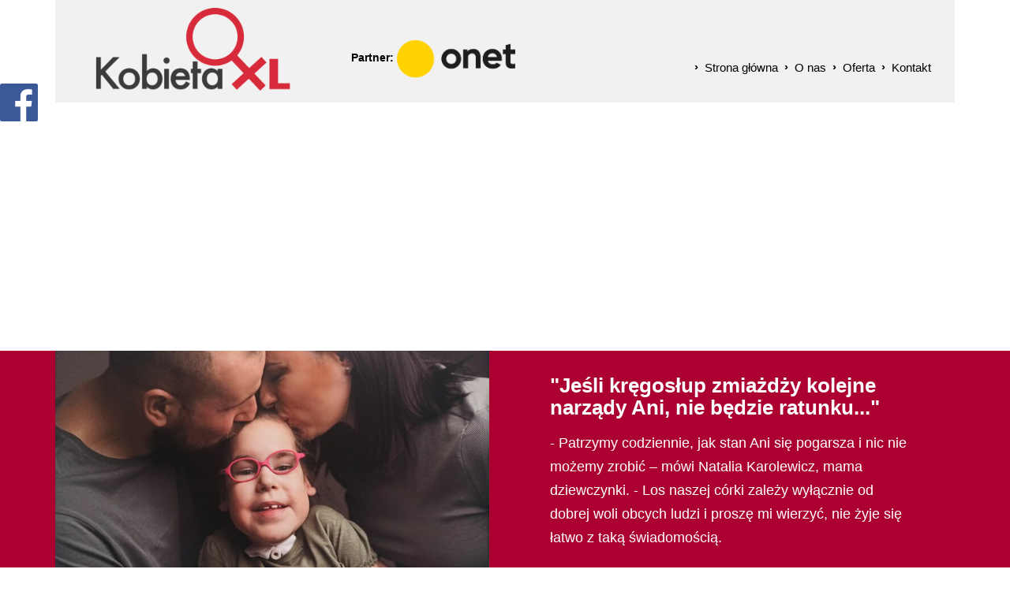

--- FILE ---
content_type: text/html; charset=utf-8
request_url: https://www.kobietaxl.pl/spoleczenstwo/n,225152,jesli-kregoslup-zmiazdzy-kolejne-narzady-ani-nie-bedzie-ratunku.html
body_size: 24266
content:
<!doctype html><html lang="pl">
<head>
        
        <!-- Global site tag (gtag.js) - Google Analytics -->
    <script async src="https://www.googletagmanager.com/gtag/js?id=UA-29149401-35"></script>
    <script>
        window.dataLayer = window.dataLayer || [];
        function gtag(){dataLayer.push(arguments);}
        gtag('js', new Date());

        gtag('config', 'UA-29149401-35');
    </script>
    <meta charset="UTF-8">
                
    <title>&quot;Jeśli kręgosłup zmiażdży kolejne narządy Ani, nie będzie ratunku...&quot; |  KobietaXL.pl - Portal dla kobiet, które chcą więcej</title>

        <link rel="shortcut icon" type="image/x-icon" href="https://cdn02.sulimo.pl/media/public/kobietaxl.pl/favicon.ico?68ac1c693b6d99aaad0c423d5d883b14" />
        <meta name="author" content="KobietaXL.pl - Portal dla kobiet, które chcą więcej" />
    <meta name="description" content="- Patrzymy codziennie, jak stan Ani się pogarsza i nic nie możemy zrobić – mówi Natalia Karolewicz, mama dziewczynki. - Los naszej córki zależy wyłącznie od dobrej woli obcych ludzi i proszę mi wierzyć, nie żyje się łatwo z taką świadomością. 
 | KobietaXL.pl - Portal dla kobiet, które chcą więcej"  />

    <meta name="keywords" content="portal dla kobiet, babskim okiem, kobiety, porady dla kobiet, kobieta xl, psychologia, zdrowie, reportaż, porady domowe" />
    <meta name=viewport content="width=device-width, initial-scale=1">

            <link rel="alternate" type="application/rss+xml" title="Atom" href="https://www.kobietaxl.pl/atom" />
    
    <link rel="alternate" type="application/rss+xml" title="RSS" href="https://www.kobietaxl.pl/rss" />
    <!--[if IE]><meta http-equiv="X-UA-Compatible" content="IE=edge,chrome=1"><![endif]-->


                <meta property="og:site_name" content="KobietaXL.pl - Portal dla kobiet, które chcą więcej" />
        <meta property="og:title" content="  &quot;Jeśli kręgosłup zmiażdży kolejne narządy Ani, nie będzie ratunku...&quot; |  KobietaXL.pl - Portal dla kobiet, które chcą więcej " />
        <meta property="og:description" content="- Patrzymy codziennie, jak stan Ani się pogarsza i nic nie możemy zrobić – mówi Natalia Karolewicz, mama dziewczynki. - Los naszej córki zależy wyłącznie od dobrej woli obcych ludzi i proszę mi wierzyć, nie żyje się łatwo z taką świadomością. 
">

                    <meta property="og:type" content="article" />
            <meta property="og:url" content="https://www.kobietaxl.pl/spoleczenstwo/n,225152,jesli-kregoslup-zmiazdzy-kolejne-narzady-ani-nie-bedzie-ratunku.html" />
                    
                    <meta property="og:image" content="https://cdn02.sulimo.pl/media/news/kobietaxl.pl/2021/2021-06/225152.jpg" />
        

                <link rel="canonical" href="https://www.kobietaxl.pl/spoleczenstwo/n,225152,jesli-kregoslup-zmiazdzy-kolejne-narzady-ani-nie-bedzie-ratunku.html" />    <link href='https://fonts.googleapis.com/css?family=Open+Sans:400,600,700,300&subset=latin,latin-ext' rel='stylesheet' type='text/css'>
    <link rel="stylesheet" href="https://cdn02.sulimo.pl/css/fonts/font-awesome.4.4.0/css/font-awesome.min.css">

      <script src="https://cdn02js.sulimo.pl/js/showads.js"></script>
    <meta name="viewport" content="width=device-width, initial-scale=1, maximum-scale=1">

            <link rel="stylesheet" href="https://maxcdn.bootstrapcdn.com/bootstrap/3.1.1/css/bootstrap.min.css">
    
    <link type="text/css" rel="stylesheet" href="https://cdn02.sulimo.pl/css/shared.css?68ac1c693b6d99aaad0c423d5d883b14" /><link type="text/css" rel="stylesheet" href="https://cdn02.sulimo.pl/css/kobietaxl.pl/main.css?68ac1c693b6d99aaad0c423d5d883b14" /><link type="text/css" rel="stylesheet" href="https://cdn02.sulimo.pl/css/kobietaxl.pl/ad.css?68ac1c693b6d99aaad0c423d5d883b14" /><link type="text/css" rel="stylesheet" href="https://cdn02.sulimo.pl/css/kobietaxl.pl/news.css?68ac1c693b6d99aaad0c423d5d883b14" /><link type="text/css" rel="stylesheet" href="https://cdn02.sulimo.pl/css/kobietaxl.pl/menu.css?68ac1c693b6d99aaad0c423d5d883b14" /><link type="text/css" rel="stylesheet" href="https://cdn02.sulimo.pl/css/kobietaxl.pl/special.css?68ac1c693b6d99aaad0c423d5d883b14" />
    <link type="text/css" rel="stylesheet" href="https://cdn02.sulimo.pl/css/kobietaxl.pl/main_responsive.css?68ac1c693b6d99aaad0c423d5d883b14" />

    
    
    
        <script type="text/javascript" src="https://cdn02js.sulimo.pl/js/frameworks/jquery/1.11.0/jquery-1.11.0.min.js"></script>
 
    
      
        <script data-ad-client="ca-pub-3626982823176323" async src="https://pagead2.googlesyndication.com/pagead/js/adsbygoogle.js"></script>
    

 
<!--   Kod dla ADbrainer  Include LIB-->
   
  
<script type='text/javascript'>
                (function() {
                var w = window,
                        d = document,
                        protocol =/https/i.test(w.location.protocol) ? 'https:' : 'http:',
                        aml = typeof admixerML !== 'undefined' ? admixerML : { };
                aml.fn = aml.fn || [];
                aml.invPath = aml.invPath || (protocol + '//inv-nets.admixer.net/');
                aml.cdnPath = aml.cdnPath || (protocol + '//cdn.admixer.net/');
                if (!w.admixerML)
                {
                    var lodash = document.createElement('script');
                    lodash.id = 'amlScript';
                    lodash.async = true;
                    lodash.type = 'text/javascript';
                    lodash.src = aml.cdnPath + 'scripts3/loader2.js';
                    var node = d.getElementsByTagName('script')[0];
                    node.parentNode.insertBefore(lodash, node);
                    w.admixerML = aml;
                }
            })();
            </script>

<!--   Kod dla ADbrainer  Include INT-->

            <script type='text/javascript'>
            admixerML.fn.push(function() {
            admixerML.defineSlot({z: '189afdff-03e0-48e3-9cc5-5638f4d9789c', ph: 'admixer_189afdff03e048e39cc55638f4d9789c_zone_41591_sect_12820_site_10047', i: 'inv-nets', s:'73d8ebb5-8b28-47e2-84cc-02d697a8fdcf'});
            admixerML.singleRequest();
            });
            </script>
   

   
<script type='text/javascript'>
admixerML.fn.push(function() {
admixerML.defineSlot({z: '189afdff-03e0-48e3-9cc5-5638f4d9789c', ph: 'admixer_189afdff03e048e39cc55638f4d9789c_zone_41591_sect_12820_site_10047', i: 'inv-nets', s:'73d8ebb5-8b28-47e2-84cc-02d697a8fdcf'});
admixerML.singleRequest();
});
</script>
  

<!--   Taboola -->
   
  <script type="text/javascript">
  window._taboola = window._taboola || [];
  _taboola.push({article:'auto'});
  !function (e, f, u, i) {
    if (!document.getElementById(i)){
      e.async = 1;
      e.src = u;
      e.id = i;
      f.parentNode.insertBefore(e, f);
    }
  }(document.createElement('script'),
  document.getElementsByTagName('script')[0],
  '//cdn.taboola.com/libtrc/kobietaxl/loader.js',
  'tb_loader_script');
  if(window.performance && typeof window.performance.mark == 'function')
    {window.performance.mark('tbl_ic');}
</script>
  

        
        <!-- Matomo -->
        <script>
            var _paq = window._paq = window._paq || [];
            /* tracker methods like "setCustomDimension" should be called before "trackPageView" */
            // _paq.push(["setDoNotTrack", true]);
            _paq.push(['trackPageView']);
            _paq.push(['enableLinkTracking']);
            (function() {
                var u="//matomo.sulimo.pl/";
                _paq.push(['setTrackerUrl', u+'matomo.php']);
                _paq.push(['setSiteId', '2']);
                var d=document, g=d.createElement('script'), s=d.getElementsByTagName('script')[0];
                g.async=true; g.src=u+'matomo.js'; s.parentNode.insertBefore(g,s);
            })();
        </script>
        <!-- End Matomo Code -->
    

</head>

<body >

        <div id="fb-root"></div>

        
        <script>(function(d, s, id) {
          var js, fjs = d.getElementsByTagName(s)[0];
          if (d.getElementById(id)) return;
          js = d.createElement(s); js.id = id;
          js.src = "//connect.facebook.net/pl_PL/sdk.js#xfbml=1&version=v2.0";
          fjs.parentNode.insertBefore(js, fjs);
        }(document, 'script', 'facebook-jssdk'));
        </script>
        

     <div id="facebookbox">
        <div class="fb-like-box" style="background:#FFF;overflow:hidden;" data-href="https://www.facebook.com/kobietaxl" data-colorscheme="light" data-show-faces="true" data-header="true" data-stream="false" data-show-border="true"></div>
        <div class="fblikeicon"></div>
    </div>
<div class="wrapper">
    
<!--

ID Placement: QuizAd

Website: https://quizad.pl/quiz

Data generacji: 1621593600135

-->



<!-- Section <head> -->

<script type='text/javascript'>
        (function(c, o, n, t, a, d){
            o._cntxt_id = a;
            o._cntxt_pw_config = {
                floating_footer: true,
                blur: true,
                blur_size: 5
            };
            var elScript=c.createElement(n); elScript.async=true; elScript.type=t; elScript.src=d;
            c.getElementsByTagName(n)[0].parentNode.appendChild( elScript );
        }(document, window, 'script', 'text/javascript', '59', '//pub.contexthub.net/59/init.js'));
        </script>




    <div class="modal fade" id="myModal" style="z-index:999999999;">
        <div class="modal-dialog">
            <div class="modal-content">
                <div class="modal-header" >
                    <button type="button" class="close" data-dismiss="modal" style="opacity: 0.7; font-weight: normal;"><span style="color: white; font-size:16px; ">zamknij</span> <span aria-hidden="true" style="color: white;">&times;</span></button>
                    <h2 class="modal-title" style="font-style: italic;">BEZPŁATNY NEWSLETTER</h2>
                </div>
                <div class="modal-body" style="text-align: center;">
                    <h3 style="font-style: italic;">
                        Najnowsze informacje KobietaXL w Twojej skrzynce mailowej!
                    </h3>

                        <form id="nletter_box2" action="https://www.kobietaxl.pl/newsletter.html" method="post" class="search_form_left" style="background-color: transparent; padding: 20px; margin: 10px auto; width: 100%; max-width:330px;">
                            <input type="text" name="nletter_email" id="nletter_email2" value="" class="" placeholder="Wpisz swój email">
                            <a href="javascript:void(0);" onclick="$('#nletter_box2').submit();" title="Wpisz się do newslettera">zapisz</a>
                            <div style="clear:both;"></div>
                        </form>
                        <span style="color:#6c6c6c;font-family:'Lato',sans-serif;font-size:14px;">Zapisując się do Bezpłatnego Newsletter-a akceptujesz <a href="/o-nas.html" style="color:#6c6c6c;text-decoration:underline;font-family:'Lato',sans-serif;font-size:14px;">regulamin</a><br />oraz potwierdzasz zapoznanie się z <a href="/polityka-prywatnosci.html.html" style="text-decoration:underline;color:#6c6c6c;font-size:14px;font-family:'Lato',sans-serif;">polityką prywatności</a>.</span>

                </div>
            </div><!-- /.modal-content -->
        </div><!-- /.modal-dialog -->
    </div><!-- /.modal -->


<div class="template_head">
    <div class="header_top_search">
        <span>Wyszukiwarka</span>
        <form method="GET" action="/szukaj.html">
            <input type="text" placeholder="Wpisz szukane słowo" name="q"/>
            <button type="submit">Szukaj</button>
        </form>
    </div>
    <a href="https://www.kobietaxl.pl" class="template_logo_a"><img class="template_logo" src="https://cdn02.sulimo.pl/media/public/kobietaxl.pl/logo.png" alt="Logo KobietaXL.pl"/></a>
    <div class="header_partner">Partner: <img  style="width: 150px;"
                                               src="https://cdn02.sulimo.pl/media/public/kobietaxl.pl/onet-logo.png" alt="Logo KobietaXL.pl"/></div>
    <div class="menu_mainmenu">
                <a href="javascript:void(0)" class="open_menu c-hamburger c-hamburger--htla">
                                            <span>toggle menu</span>
                                    </a>
                <p id="tekst">MENU GŁÓWNE</p>

                <nav id="nav">
                    <!-- <ul class="hbm_ul"> -->
                        <ul class="menu_ul hbm_ul"><li class=" n first "  ><a class="_2614" href="/" title="Przejdź do podstrony Strona główna">Strona główna</a></li><li class=" n "  ><a class="_2616" href="/o-nas.html" title="Przejdź do podstrony O nas">O nas</a></li><li class=" n "  ><a class="_2770" href="/oferta.html" title="Przejdź do podstrony Oferta">Oferta</a></li><li class=" n last "  ><a class="_2769" href="/kontakt.html" title="Przejdź do podstrony Kontakt">Kontakt</a></li></ul>
                    <!-- </ul> -->
                </nav>
            </div>

            
    <div class="header_top_search_mobile">
        <form method="GET" action="/szukaj.html">
            <input type="text" placeholder="Wpisz szukane słowo" name="q"/>
            <button type="submit">Szukaj</button>
        </form>
    </div>
</div>

<script>
    (function(){
        var elements = $('.reklama-baner img');
        var index = 0;

        setInterval(function(){
            elements.each(function(i,el){

                if(i === index)
                    $(el).fadeIn();
                else
                    $(el).css('display','none');
            })

            ++index;

            if(index == elements.length)
                index = 0;
        },3000)

    })()
</script>







    
    
        <div class="public-ad-container ad-adsense-728x90-vol1 ad-adsense">
            <script async src="https://pagead2.googlesyndication.com/pagead/js/adsbygoogle.js"></script>
<!-- strona-glowna-728x90 -->
<ins class="adsbygoogle"
     style="display:block"
     data-ad-client="ca-pub-3626982823176323"
     data-ad-slot="9165458019"
     data-ad-format="auto"></ins>


    </div>


    
    <div class="template_mainnews_fx">
<div class="template_mainnews_wrapper">
    <div class="template_mainnews">
                                    <a class="template_mainnews_img"><img src="https://cdn02.sulimo.pl//media/news/kobietaxl.pl/2021/2021-06/225152.jpg" alt="Jeśli kręgosłup zmiażdży kolejne narządy Ani, nie będzie ratunku..."/></a>
                        <div class="template_mainnews_c" >
                <a class="template_mainnews_title" style="text-decoration:none;"><h1>&quot;Jeśli kręgosłup zmiażdży kolejne narządy Ani, nie będzie ratunku...&quot;</h1></a>
                <a class="template_mainnews_lead" style="text-decoration:none;"><span style="font-size:18px">- Patrzymy codziennie, jak stan Ani się pogarsza i nic nie możemy zrobić – mówi Natalia Karolewicz, mama dziewczynki. - Los naszej córki zależy wyłącznie od dobrej woli obcych ludzi i proszę mi wierzyć, nie żyje się łatwo z taką świadomością. 
</span></a>
            </div>
                        </div>
</div>
</div>
<ul class="template_content_top_menu">
    
<li class='n l0 first  '><a  class=" _2771" href="/kobiety-xl/"    >Kobiety XL</a></li>
<li class='n l0  '><a  class=" _2621" href="/zycie/"    >Życie</a></li>
<li class='n l0  active  '><a  class=" selected  _2772" href="/spoleczenstwo/"    >Społeczeństwo</a></li>
<li class='n l0  '><a  class=" _2773" href="/psychologia/"    >Psychologia</a></li>
<li class='n l0  '><a  class=" _2774" href="/podroze/"    >Podróże</a></li>
<li class='n l0  '><a  class=" _2775" href="/zdrowie/"    >Zdrowie</a></li>
<li class='n l0  '><a  class=" _8824" href="/styl/"    >Styl</a></li>
<li class='n l0  '><a  class=" _14905" href="/ksiazki/"    >Książki</a></li>
<li class='n l0  '><a  class=" _2793" href="/poradnik-domowy/"    >Poradnik domowy</a></li>
<li class='n l0  '><a  class=" _2777" href="/babskim-okiem/"    >Babskim okiem</a></li>
<li class='n l0 last  '><a  class=" _2778" href="/wokol-magii/"    >Wokół magii</a></li>
</ul>
    
    <div style="clear:both;"></div>
    <div class="content_wrapper">

        <div class="breadcrumbs_container">
            <div class="bc_container">
    
    <span>KobietaXL.pl</span> <span>&rsaquo;</span>
    
                <a href="/spoleczenstwo/" title="Społeczeństwo">Społeczeństwo</a> <span>&rsaquo;</span>
                                <span style="font-weight:normal" title=""Jeśli kręgosłup zmiażdży kolejne narządy Ani, nie będzie ratunku..."">"Jeśli kręgosłup zmiażdży...</span>
                </div>

<div style="clear: both;"></div>
        </div>


        <div class="content_main">

            <div class="content_main_block"></div>
                
    
        <div class="public-ad-container ad-adsense-728x90-vol1 ad-adsense">
            <script async src="https://pagead2.googlesyndication.com/pagead/js/adsbygoogle.js"></script>
<!-- strona-glowna-728x90 -->
<ins class="adsbygoogle"
     style="display:block"
     data-ad-client="ca-pub-3626982823176323"
     data-ad-slot="9165458019"
     data-ad-format="auto"></ins>


    </div>


    
        
        <div class="news_single_container">

    <a id="overlayAd-wylaczone"
       href="abp:subscribe?location=https://cdn02.sulimo.pl/media/kobietaxl.pl/kobietaxl.pl.txt&amp;title=kobietaxl.pl">
    </a>
    <div id="resultads-wylaczone">

                                
                            <div id="news_single_common_inside">
                    <b style="color: #222222">Podobne artykuły:</b><br>
                    <div class="news_single_common">
                                                    <a href="https://www.kobietaxl.pl/poradnik-domowy/n,387237,rak-zaatakowal-po-raz-kolejny-piotrek-potrzebuje-naszej-pomocy.html" class="single_common_img">
                                <img src="https://cdn02.sulimo.pl/media/news/kobietaxl.pl/2025/2025-08/387237_thumb.jpeg"
                                     alt="Rak zaatakował po raz kolejny. Piotrek potrzebuje naszej pomocy">
                                <h3>Rak zaatakował po raz kolejny. Piotrek potrzebuje naszej pomocy</h3>
                                <div class="news-box-gradient"></div>
                            </a>
                                            </div>
                </div>
                                        <div class="news_single_content"> <p>Bo tak naprawdę chodzi wyłącznie o pieniądze. W Polsce lekarze odm&oacute;wili Ani pomocy. Jedynym ratunkiem jest operacja w USA. Ale jej koszt wyceniono na ponad 2 miliony złotych.</p>
<p>- Ania ma bardzo słabe mięśnie, kt&oacute;re nie dają rady podtrzymać jej kręgosłupa. Ten wykrzywia się w bardzo szybkim tempie. Dwa lata temu skrzywienie wynosiło 180 stopni, teraz o wiele więcej - widać to gołym okiem... Kręgosłup zmiażdżył płuca, przesunął też narządy c&oacute;reczki. W oddychaniu pomaga Ani respirator. Kiedy na chwilę ją odłączamy, jej oddech jest gwałtowny i płytki. Skrzywienie pogłębia się... Jeśli kręgosłup zmiażdży kolejne narządy - w tym serce - wtedy nie będzie już ratunku. Niestety, z każdym dniem jest gorzej &ndash; m&oacute;wi mama dziewczynki.</p>
<p>Ania urodziła się niespodziewanie w 30 tygodniu ciąży. 2,5 miesiąca za wcześnie. Szybko okazało się jednak, że wcześniactwo to kropla w morzu trudności, z kt&oacute;rymi musi zmagać się dziewczynka.</p>
<p><img src="https://cdn02.sulimo.pl/media/userfiles/kobietaxl.pl/ea9d7f5a0d03dc6d6d488f2eda86ecf5.jpg" alt="Ania z mamą." width="766" height="1023" /></p>
<p>Ania od pierwszych chwil nie mogła złapać oddechu. Lekarze nie wiedzieli, co jej dolega. Po wielu badaniach zdiagnozowano miopatię. Jest to rodzaj zaniku mięśni. To był szok dla rodzic&oacute;w. Niestety, to nieuleczalna choroba.</p>
<p>Ania jeździ na w&oacute;zku, nie chodzi, dziś o tym by odłączyć ją od respiratora nie ma praktycznie mowy.</p>
<p>&nbsp;</p>
<p><img src="https://cdn02.sulimo.pl/media/userfiles/kobietaxl.pl/19488a806f3ebc6f3322cfd8e87ff46c.jpg" alt="Ania żyje z respiratorem." width="766" height="1020" /></p>
<p>- Zawsze była bardzo dzielna, znosiła cierpliwie wszystkie zabiegi. Jest nad wiek rozwinięta. Ale ma już 10 lat i powoli dorasta. Coraz częściej zwraca uwagę na r&oacute;żnice pomiędzy nią a innymi dziećmi, coraz częściej miewa złe dni. Też chciałaby żyć normalnie, bawić się z nimi, biegać, chodzić&hellip; - wzdycha Natalia.</p>
<p>Dziewczynka żyje w ciągłym b&oacute;lu, nie może zbyt długo siedzieć, krzywiący się coraz bardziej kręgosłup powoduje duży dyskomfort. Rodzice drżą o serce Ani, bo jeśli kręgosłup zacznie je miażdżyć, może już nie być ratunku.</p>
<p><img src="https://cdn02.sulimo.pl/media/userfiles/kobietaxl.pl/546eda3158766b00a8106093865b1ba5.jpg" alt="Ania z mamą." width="766" height="1023" /></p>
<p>- Nie wyobrażamy sobie tego, nie chcemy nawet o tym myśleć. Dlatego ta operacja to jedyna szansa &ndash; m&oacute;wi mama.</p>
<p>Sam zabieg jest skomplikowany i dość niebezpieczny. Nie ma raczej możliwości, by kręgosłup dziewczynki całkowicie wyprostować, ale chodzi o to, by odciążyć płuca i serce.</p>
<p>- Po operacji potrzebna jest rehabilitacja, trening oddechowy, bo narządy Ani będą w innym miejscu. Być może uda się ją odłączyć od respiratora? To jednak nasze marzenia, na razie stoimy w obliczu wielkiego wyzwania, jak zdobyć pieniądze na operację? - m&oacute;wi Natalia.</p>
<p>&nbsp;</p>
<p>Do USA pojechaliby całą rodziną, we czw&oacute;rkę, z młodszym bratem Ani. Bo to pobyt minimum p&oacute;łroczny i chcą być tam wszyscy razem.</p>
<p>- Stawiamy wszystko na jedną kartę, dla nas Ania jest najważniejsza. Mąż ma w Polsce firmę, musi ją zostawić, przekaże ją w inne ręce na czas wyjazdu. Mamy jednak świadomość, że bez niego firma może nie przetrwać, że po powrocie zaczniemy wszystko d zera. Ale nie ma takiej rzeczy, kt&oacute;rej nie poświęcimy dla c&oacute;rki &ndash; m&oacute;wi Natalia.</p>
<p>Rodzice wiedza, że los Ani jest w rękach obcych ludzi. Oni nigdy sami nie zgromadzą takich środk&oacute;w.</p>
<p>Mama Ani dodaje - Wolałabym nie zbierać, bo to też jest trudne. Ale nikt nie da nam 2 milion&oacute;w złotych kredytu. Więc proszę, pom&oacute;żcie mojej c&oacute;rce.</p>
<p><b>Magdalena Gorostiza</b></p>
<p><b><img src="https://cdn02.sulimo.pl/media/userfiles/kobietaxl.pl/6be251b41808c0f0d1e60e7bee3cdbd2.jpg" alt="Kręgosłup miażdży narządy Ani." width="650" height="488" /></b></p>
<p>&nbsp;<span style="font-size: 24px;"><b>Aby pom&oacute;c Ani można wpłacić na jej zbi&oacute;rkę:&nbsp;<a href="https://www.siepomaga.pl/ania-karolewicz">https://www.siepomaga.pl/ania-karolewicz</a></b></span></p>
<p>&nbsp;</p></div>
                                    

                    <h3 class="news_sect_title">Tagi:</h3>
            <p class="news_tags">
                                    <a class="tag_link"
                       href="https://www.kobietaxl.pl/tagi.html?tag=pomoc">pomoc
                        ,&nbsp;</a>
                                    <a class="tag_link"
                       href="https://www.kobietaxl.pl/tagi.html?tag=ania-karolewicz">Ania Karolewicz
                        ,&nbsp;</a>
                                    <a class="tag_link"
                       href="https://www.kobietaxl.pl/tagi.html?tag=kregoslup">kręgosłup
                        ,&nbsp;</a>
                                    <a class="tag_link"
                       href="https://www.kobietaxl.pl/tagi.html?tag=zbiorka">zbiórka
                        ,&nbsp;</a>
                            </p>
        
        <div style="height: 10px; width: 100%"></div>

        <!-- miejsce na reklame pod tagami -->


        <div class="social">
            <h3>Zapraszamy do komentowania i udostępniania na:</h3>
            <div class="icon">
                <div class="fb-like"
                     data-href="https://www.kobietaxl.pl/spoleczenstwo/n,225152,jesli-kregoslup-zmiazdzy-kolejne-narzady-ani-nie-bedzie-ratunku.html"
                     data-layout="button_count" data-action="like" data-size="large" data-share="false"></div>
                <div class="icon-fb">
                    <a href="https://www.facebook.com/share.php?u=http://www.kobietaxl.pl/spoleczenstwo/n,225152,jesli-kregoslup-zmiazdzy-kolejne-narzady-ani-nie-bedzie-ratunku.html"
                       target="_blank" title="Udostępnij na Facebooku"
                       onclick="window.open(this.href, 'mywin', 'left=20,top=20,width=500,height=1000,toolbar=0,resizable=0'); return false;">
                        <img src="https://cdn02.sulimo.pl/media/public/kobietaxl.pl/logo-fb.png" alt="Udostępnij na Facebooku">
                    </a>
                </div>
                <div class="icon-lin">
                    <a href="https://www.linkedin.com/shareArticle?mini=true&url=www.kobietaxl.pl/spoleczenstwo/n,225152,jesli-kregoslup-zmiazdzy-kolejne-narzady-ani-nie-bedzie-ratunku.html"
                       target="_blank" title="Udostępnij na Linkedin"
                       onclick="window.open(this.href, 'mywin', 'left=20,top=20,width=500,height=1000,toolbar=0,resizable=0'); return false;">
                        <img src="https://cdn02.sulimo.pl/media/public/kobietaxl.pl/logo-lin.png" alt="Udostępnij na Linkedin">
                    </a>
                </div>
                <div class="icon-pin">
                    <div class="pt-share">
                        <a data-pin-do="buttonBookmark" href="https://www.pinterest.com/pin/create/button/"></a>
                    </div>
                </div>
                <div class="icon-wyk">
                    <a class="icon_share icon_share_wykop"
                       href=""
                       target="_blank" title="Udostępnij na wykopie">
                        <img src="https://cdn02.sulimo.pl/media/public/kobietaxl.pl/logo-wykop.png" alt="Udostępnij na wykopie">
                    </a>
                </div>
            </div>
        </div>


        <a href="/" class="btn-back-to-hompage">
            Kliknij, aby zamknąć artykuł i wrócić do strony głównej.
        </a>

        
            <h3 class="news_sect_title">Polecane artykuły:</h3>
            <script async src="https://pagead2.googlesyndication.com/pagead/js/adsbygoogle.js"></script>
            <ins class="adsbygoogle"
                 style="display:block"
                 data-ad-format="autorelaxed"
                 data-ad-client="ca-pub-3626982823176323"
                 data-ad-slot="8906358745"></ins>
            <script>
                (adsbygoogle = window.adsbygoogle || []).push({});
            </script>
        
        
        <script>

            $(document).ready(function () {
                setTimeout(function () {
                    document.querySelector('.pt-share span').innerHTML = '';
                }, 2000);
            });

            // wykopywarka wersja kompaktowa (100x20)
            var wykop_url = location.href;    // Link do strony
            var wykop_title = encodeURIComponent(document.title); // Tytuł strony (pobierany z <title>)
            var wykop_desc = encodeURIComponent("- Patrzymy codziennie, jak stan Ani się pogarsza i nic nie możemy zrobić – mówi Natalia Karolewicz, mama dziewczynki. - Los naszej córki zależy wyłącznie od dobrej woli obcych ludzi i proszę mi wierzyć, nie żyje się łatwo z taką świadomością. ");
            var widget_bg = 'FFFFFF';
            var widget_type = 'compact2';
            var widget_bold = true;   // pogrubienie napisu Wykop - domyślnie true
            var widget_url = 'https://www.wykop.pl/remotelink/?url=' + encodeURIComponent(wykop_url) + '&title=' + (wykop_title) + '&desc=' + (wykop_desc) + '&bg=' + (widget_bg) + '&type=' + (widget_type) + '&bold=' + (widget_bold);
            document.querySelector('.icon_share_wykop').setAttribute('href', widget_url);
            // document.write('<div><iframe src="'+widget_url+'" style="border:none;width:100px;height:20px;overflow:hidden;margin-left:5px;padding:0;" frameborder="0" border="0"></iframe></div>');
        </script>
        


        <div class="contentLatestNewsRight" style="display: none">
            <div class="template_lcol_title" style="margin-top: 20px">Najnowsze</div>
            <ul class="template_sidemenu news_latestRight">
                                    <li class="n l0">
                                                    <a href="https://www.kobietaxl.pl/poradnik-domowy/n,394651,dostala-4-zl-renty-wdowiej-jakby-ktos-naplul-mi-w-twarz.html" title="Dostała 4 zł renty wdowiej. "Jakby ktoś napluł mi w twarz"" class="latest_img">
                                <img src="https://cdn02.sulimo.pl/media/news/kobietaxl.pl/2026/2026-01/394651_thumb.jpg"
                                     alt="Dostała 4 zł renty wdowiej. &quot;Jakby ktoś napluł mi w twarz&quot;">
                                <div class="news-box-gradient"></div>
                                <h3>Dostała 4 zł renty wdowiej. "Jakby ktoś napluł mi w twarz"</h3>
                            </a>
                                            </li>
                                    <li class="n l0">
                                                    <a href="https://www.kobietaxl.pl/psychologia/n,24015,blue-monday-najbardziej-depresyjny-dzien-w-roku.html" title="Blue Monday - najbardziej depresyjny dzień w roku!" class="latest_img">
                                <img src="https://cdn02.sulimo.pl/media/news/kobietaxl.pl/2017/2017-01/24015_thumb.jpg"
                                     alt="Blue Monday - najbardziej depresyjny dzień w roku!">
                                <div class="news-box-gradient"></div>
                                <h3>Blue Monday - najbardziej depresyjny dzień w roku!</h3>
                            </a>
                                            </li>
                                    <li class="n l0">
                                                    <a href="https://www.kobietaxl.pl/poradnik-domowy/n,394648,maz-teresy-bral-emeryture-tylko-przez-dwa-lata-renta-wdowia-to-kpina.html" title="Mąż Teresy brał emeryturę tylko przez dwa lata. "Renta wdowia to kpina"" class="latest_img">
                                <img src="https://cdn02.sulimo.pl/media/news/kobietaxl.pl/2026/2026-01/394648_thumb.jpg"
                                     alt="Mąż Teresy brał emeryturę tylko przez dwa lata. &quot;Renta wdowia to kpina&quot;">
                                <div class="news-box-gradient"></div>
                                <h3>Mąż Teresy brał emeryturę tylko przez dwa lata. "Renta wdowia to kpina"</h3>
                            </a>
                                            </li>
                                    <li class="n l0">
                                                    <a href="https://www.kobietaxl.pl/poradnik-domowy/n,394647,81-letnia-babcia-otworzyla-kanal-na-youtube-zeby-ratowac-wnuka-chorego-na-raka-gra-na-nim-w-mincrofta.html" title="81-letnia babcia otworzyła kanał na Youtube, żeby ratować wnuka chorego na raka. Gra na nim w Mincrofta" class="latest_img">
                                <img src="https://cdn02.sulimo.pl/media/news/kobietaxl.pl/2026/2026-01/394647_thumb.jpg"
                                     alt="81-letnia babcia otworzyła kanał na Youtube, żeby ratować wnuka chorego na raka. Gra na nim w Mincrofta">
                                <div class="news-box-gradient"></div>
                                <h3>81-letnia babcia otworzyła kanał na Youtube, żeby ratować wnuka chorego na raka. Gra na nim w Mincrofta</h3>
                            </a>
                                            </li>
                                    <li class="n l0">
                                                    <a href="https://www.kobietaxl.pl/poradnik-domowy/n,394644,jej-ojciec-oddal-mieszkanie-obcej-kobiecie-mozna-zwariowac.html" title="Jej ojciec oddał mieszkanie obcej kobiecie. "Można zwariować"" class="latest_img">
                                <img src="https://cdn02.sulimo.pl/media/news/kobietaxl.pl/2026/2026-01/394644_thumb.jpg"
                                     alt="Jej ojciec oddał mieszkanie obcej kobiecie. &quot;Można zwariować&quot;">
                                <div class="news-box-gradient"></div>
                                <h3>Jej ojciec oddał mieszkanie obcej kobiecie. "Można zwariować"</h3>
                            </a>
                                            </li>
                                    <li class="n l0">
                                                    <a href="https://www.kobietaxl.pl/poradnik-domowy/n,394568,chcieli-zmusic-corke-do-zrobienia-testu-na-dziewictwo-staneli-przed-sadem.html" title="Chcieli zmusić córkę do zrobienia testu na dziewictwo. Stanęli przed sądem" class="latest_img">
                                <img src="https://cdn02.sulimo.pl/media/news/kobietaxl.pl/2026/2026-01/394568_thumb.jpg"
                                     alt="Chcieli zmusić córkę do zrobienia testu na dziewictwo. Stanęli przed sądem">
                                <div class="news-box-gradient"></div>
                                <h3>Chcieli zmusić córkę do zrobienia testu na dziewictwo. Stanęli przed sądem</h3>
                            </a>
                                            </li>
                                    <li class="n l0">
                                                    <a href="https://www.kobietaxl.pl/poradnik-domowy/n,394540,zabil-byla-zone-i-jej-meza-bo-nie-mogl-zniesc-ich-szczescia.html" title="Zabił byłą żonę i jej męża, bo nie mógł znieść ich szczęścia" class="latest_img">
                                <img src="https://cdn02.sulimo.pl/media/news/kobietaxl.pl/2026/2026-01/394540_thumb.jpg"
                                     alt="Zabił byłą żonę i jej męża, bo nie mógł znieść ich szczęścia">
                                <div class="news-box-gradient"></div>
                                <h3>Zabił byłą żonę i jej męża, bo nie mógł znieść ich szczęścia</h3>
                            </a>
                                            </li>
                                    <li class="n l0">
                                                    <a href="https://www.kobietaxl.pl/poradnik-domowy/n,394381,maz-namowil-ja-na-morsowanie-jeszcze-ma-do-mnie-pretensje.html" title="Mąż namówił ją na morsowanie. "Jeszcze ma do mnie pretensje"" class="latest_img">
                                <img src="https://cdn02.sulimo.pl/media/news/kobietaxl.pl/2026/2026-01/394381_thumb.jpg"
                                     alt="Mąż namówił ją na morsowanie. &quot;Jeszcze ma do mnie pretensje&quot;">
                                <div class="news-box-gradient"></div>
                                <h3>Mąż namówił ją na morsowanie. "Jeszcze ma do mnie pretensje"</h3>
                            </a>
                                            </li>
                                    <li class="n l0">
                                                    <a href="https://www.kobietaxl.pl/poradnik-domowy/n,394380,zostala-zdradzona-i-stracila-cala-rodzine-to-powinna-byc-moja-corka.html" title="Została zdradzona i straciła całą rodzinę. "To powinna być moja córka"" class="latest_img">
                                <img src="https://cdn02.sulimo.pl/media/news/kobietaxl.pl/2026/2026-01/394380_thumb.jpeg"
                                     alt="Została zdradzona i straciła całą rodzinę. &quot;To powinna być moja córka&quot;">
                                <div class="news-box-gradient"></div>
                                <h3>Została zdradzona i straciła całą rodzinę. "To powinna być moja córka"</h3>
                            </a>
                                            </li>
                            </ul>
        </div>

                
   



    <h3 class="news_sect_title" style="color: #222222">Podobne artykuły:</h3>
    <div class="news_single_commons">
        
            <div class="news_single_common">
                                    <a href="https://www.kobietaxl.pl/poradnik-domowy/n,379558,jesli-syn-ma-umrzec-niech-umrze-w-domu-w-polsce.html" class="single_common_img">
                        <img src="https://cdn02.sulimo.pl/media/news/kobietaxl.pl/2025/2025-04/379558_thumb.jpg" alt="&quot;Jeśli syn ma umrzeć, niech umrze w domu w Polsce&quot;">
                        <h3>"Jeśli syn ma umrzeć, niech umrze w domu w Polsce"</h3>
                        <div class="news-box-gradient"></div>
                    </a>
                            </div>

                    
            <div class="news_single_common">
                                    <a href="https://www.kobietaxl.pl/poradnik-domowy/n,375595,maksa-zabija-jego-wlasny-kregoslup-na-leczenie-w-polsce-nie-ma-szans.html" class="single_common_img">
                        <img src="https://cdn02.sulimo.pl/media/news/kobietaxl.pl/2025/2025-01/375595_thumb.jpg" alt="Maksa zabija jego własny kręgosłup. Na leczenie w Polsce nie ma szans">
                        <h3>Maksa zabija jego własny kręgosłup. Na leczenie w Polsce nie ma szans</h3>
                        <div class="news-box-gradient"></div>
                    </a>
                            </div>

                    
            <div class="news_single_common">
                                    <a href="https://www.kobietaxl.pl/poradnik-domowy/n,373518,choroba-zabiera-mu-miesnie-maciek-potrzebuje-wsparcia.html" class="single_common_img">
                        <img src="https://cdn02.sulimo.pl/media/news/kobietaxl.pl/2024/2024-12/373518_thumb.jpg" alt="Choroba zabiera mu mięśnie. Maciek potrzebuje wsparcia">
                        <h3>Choroba zabiera mu mięśnie. Maciek potrzebuje wsparcia</h3>
                        <div class="news-box-gradient"></div>
                    </a>
                            </div>

                    
            <div class="news_single_common">
                                    <a href="https://www.kobietaxl.pl/poradnik-domowy/n,369241,w-pozarze-stracila-kraine-marzen-i-ukochane-koty-teraz-chce-odbudowac-domek-na-drzewach.html" class="single_common_img">
                        <img src="https://cdn02.sulimo.pl/media/news/kobietaxl.pl/2024/2024-09/369241_thumb.jpeg" alt="W pożarze straciła krainę marzeń i ukochane koty. Teraz chce odbudować domek na drzewach">
                        <h3>W pożarze straciła krainę marzeń i ukochane koty. Teraz chce odbudować domek na drzewach</h3>
                        <div class="news-box-gradient"></div>
                    </a>
                            </div>

                    
            <div class="news_single_common">
                                    <a href="https://www.kobietaxl.pl/poradnik-domowy/n,366726,bruno-zaginal-dokladnie-dziewiec-lat-temu-pochlonela-go-dolina-smierci.html" class="single_common_img">
                        <img src="https://cdn02.sulimo.pl/media/news/kobietaxl.pl/2024/2024-08/366726_thumb.jpg" alt="Bruno zaginął dokładnie dziewięć lat temu. Pochłonęła go Dolina Śmierci">
                        <h3>Bruno zaginął dokładnie dziewięć lat temu. Pochłonęła go Dolina Śmierci</h3>
                        <div class="news-box-gradient"></div>
                    </a>
                            </div>

                    
            <div class="news_single_common">
                                    <a href="https://www.kobietaxl.pl/spoleczenstwo/n,362915,mam-26-lat-i-chcialbym-byc-samodzielny.html" class="single_common_img">
                        <img src="https://cdn02.sulimo.pl/media/news/kobietaxl.pl/2024/2024-06/362915_thumb.jpg" alt="&quot;Mam 26 lat i chciałbym być samodzielny&quot;">
                        <h3>"Mam 26 lat i chciałbym być samodzielny"</h3>
                        <div class="news-box-gradient"></div>
                    </a>
                            </div>

                    
            <div class="news_single_common">
                                    <a href="https://www.kobietaxl.pl/spoleczenstwo/n,356608,w-wypadku-w-egipcie-paulina-stracila-reke-nie-wiem-jak-mam-dalej-zyc.html" class="single_common_img">
                        <img src="https://cdn02.sulimo.pl/media/news/kobietaxl.pl/2024/2024-04/356608_thumb.jpg" alt="W wypadku w Egipcie Paulina straciła rękę. &quot;Nie wiem, jak mam dalej żyć&quot;">
                        <h3>W wypadku w Egipcie Paulina straciła rękę. "Nie wiem, jak mam dalej żyć"</h3>
                        <div class="news-box-gradient"></div>
                    </a>
                            </div>

                    
            <div class="news_single_common">
                                    <a href="https://www.kobietaxl.pl/spoleczenstwo/n,350776,uslyszala-ze-urodzila-potwora-ja-wierze-ze-hanka-wyrosnie-na-wartosciowa-kobiete.html" class="single_common_img">
                        <img src="https://cdn02.sulimo.pl/media/news/kobietaxl.pl/2024/2024-01/350776_thumb.jpg" alt="Usłyszała, że urodziła potwora. &quot;Ja wierzę, że Hanka wyrośnie na wartościową kobietę&quot;">
                        <h3>Usłyszała, że urodziła potwora. "Ja wierzę, że Hanka wyrośnie na wartościową kobietę"</h3>
                        <div class="news-box-gradient"></div>
                    </a>
                            </div>

                    
            <div class="news_single_common">
                                    <a href="https://www.kobietaxl.pl/spoleczenstwo/n,346865,robert-sam-wychowuje-ciezko-chorego-syna-nie-to-jest-jednak-najtrudniejsze.html" class="single_common_img">
                        <img src="https://cdn02.sulimo.pl/media/news/kobietaxl.pl/2023/2023-12/346865_thumb.jpg" alt="Robert sam wychowuje ciężko chorego syna. &quot;Nie to jest jednak najtrudniejsze&quot;">
                        <h3>Robert sam wychowuje ciężko chorego syna. "Nie to jest jednak najtrudniejsze"</h3>
                        <div class="news-box-gradient"></div>
                    </a>
                            </div>

                        <div style="clear:both;"></div>
            <a class="mainnewslist_full_more" href="/spoleczenstwo/">Zobacz więcej</a>
                        </div>
    <div style="overflow: hidden;"></div>
        

        <div style="clear:both;width:100%;height:5px;"></div>
                <div class="scrollboxFb">
            <div class="scrollboxFb-img">
                <a href="https://facebook.com/kobietaxl">
                    <img src="https://cdn02.sulimo.pl/media/public/kobietaxl.pl/facebook_48x48.png" alt="Facebook Ikona">
                </a>
            </div>
            <div class="scrollboxFb-text">
                <div class="fb-like"
                     data-href="https://facebook.com/kobietaxl"
                     data-layout="button"
                     data-action="like">
                </div>
                <a href="https://facebook.com/kobietaxl">Podoba Ci się ten artykuł <br/>Polub nas na fb</a>
            </div>
            <a class="scrollboxFb-close">Zamknij</a>
            <div style="clear:both"></div>
        </div>


        <div style="clear:both;width:100%;height:25px;"></div>


        <!--GOOGLE- Dopasowane sponsorowane -->
        
        <!-- Polecana z google-->

        

        <div style="clear: both;"></div>
    </div>
</div>

<div style="clear:both;width:100%;height:25px;"></div>

<span class="news_single_back" onclick="history.back();">Powrót</span>


    <script>
        document.addEventListener('DOMContentLoaded', init, false);

        function init() {
            adsBlocked(function (blocked) {
                try {
                    if (blocked) {
                        document.getElementById('resultads').style.filter = "blur(5px)";
                        document.getElementById('overlayAd').style.display = "block";
                        hide();
                        console.log()
                    } else {
                        document.getElementById('resultads').style.filter = "blur(0)";
                        document.getElementById('overlayAd').style.display = "none";
                    }
                } catch (error) {
                    console.warn(error);
                }
            })
        }

        function adsBlocked(callback) {
            var testURL = 'https://pagead2.googlesyndication.com/pagead/js/adsbygoogle.js';

            var myInit = {
                method: 'HEAD',
                mode: 'no-cors'
            };

            var myRequest = new Request(testURL, myInit);

            fetch(myRequest).then(function (response) {
                return response;
            }).then(function (response) {
                console.log(response);
                callback(false)
            }).catch(function (e) {
                console.log(e);
                callback(true)
            });
        }


        function hide() {
            if ($("#resultads").height() > 100) {
                $("#resultads").css({
                    "min-height": "480px",
                    "position": "relative",
                    "pointer-events": "none",
                    "-webkit-touch-callout": "none",
                    "-webkit-user-select": "none",
                    "-khtml-user-select": "none",
                    "-moz-user-select": "none",
                    "-ms-user-select": "none",
                    "user-select": "none",
                });

                var b = getDocumentBody();
                if (b) {
                    scanElement(b, false);
                }
            }

        }

        var loremipsum = [
            'Lorem ipsum dolor sit amet, consectetur adipisicing elit, sed do eiusmod tempor incididunt ut labore et dolore magna aliqua.',
            'Ut enim ad minim veniam, quis nostrud exercitation ullamco laboris nisi ut aliquip ex ea commodo consequat.',
            'Duis aute irure dolor in reprehenderit in voluptate velit esse cillum dolore eu fugiat nulla pariatur.',
            'Excepteur sint occaecat cupidatat non proident, sunt in culpa qui officia deserunt mollit anim id est laborum.',
            'Nam facilisis enim.',
            'Pellentesque in elit et lacus euismod dignissim.',
            'Aliquam dolor pede, convallis eget, dictum a, blandit ac, urna.',
            'Pellentesque sed nunc ut justo volutpat egestas.',
            'Class aptent taciti sociosqu ad litora torquent per conubia nostra, per inceptos hymenaeos.',
            'In erat.',
            'Suspendisse potenti.',
            'Fusce faucibus nibi sed nisi.',
            'Phasellus faucibus, dui a cursus dapibus, mauris nulla euismod velit, a lobortis turpis arcu vel dui.',
            'Pellentesque fermentum ultrices pede.',
            'Donec auctor lectus eu arcu.',
            'Curabitur non orci eget est porta gravida.',
            'Aliquam pretium orci id nisi.',
            'Duis faucibus, mi non adipiscing venenatis, erat urna aliquet elit, eu fringilla lacus tellus quis erat.',
            'Nam tempus ornare lorem.',
            'Nullam feugiat.',
            'Praesent ut leo massa.',
            'Donec mattis, enim at pharetra cursus, arcu est sodales magna, in volutpat erat quam at risus.',
            'Maecenas metus magna, malesuada id sodales tempor, porta a elit.',
            'Vestibulum ornare varius vestibulum.',
            'Nam risus tortor, tempus in interdum id, varius non dolor.',
            'Maecenas sed enim a arcu molestie sollicitudin.',
            'Integer nulla eros, egestas sed gravida placerat, pellentesque ut arcu.',
            'Curabitur auctor vehicula neque aliquet fermentum.',
            'Nam in enim non odio volutpat mattis eget et diam.',
            'Vestibulum sit amet turpis tellus.',
            'In molestie mattis orci vitae sagittis.',
            'Fusce vel est non erat auctor molestie.',
            'Morbi aliquam, mauris a blandit convallis, nunc dui fermentum diam, et feugiat lorem tellus eget sem.',
            'Pellentesque tincidunt feugiat egestas.',
            'Suspendisse tincidunt blandit orci, nec convallis purus suscipit in.',
            'Sed a diam at quam congue sagittis id laoreet augue.',
            'Sed aliquet velit id tortor ultricies cursus ac at mi.',
            'Nullam a nibi vitae odio pellentesque porttitor vitae quis dui.',
            'Cras malesuada quam nec urna interdum in imperdiet neque luctus.',
            'Duis elit nulla, sagittis vitae sagittis nec, fringilla nec augue.',
            'Fusce mattis tortor ut massa ultrices venenatis.',
            'Praesent tincidunt ante purus, ut molestie lacus.',
            'Etiam rhoncus venenatis eros, in tempus urna tincidunt vel.',
            'Praesent sit amet massa vitae dui feugiat ultricies.',
            'Nulla imperdiet convallis sapien, et elementum ipsum semper vitae.',
            'Donec ultricies auctor enim in laoreet.',
            'Vestibulum vitae ipsum risus.',
            'Proin lorem felis, semper at rutrum at, dapibus ut arcu.',
            'Cras volutpat interdum venenatis.',
            'Integer pulvinar metus laoreet enim aliquam ut lobortis erat rutrum.',
            'Mauris dignissim sagittis metus, sed placerat ipsum cursus sit amet.',
            'Vivamus iaculis malesuada metus vel volutpat.',
            'Praesent pulvinar lacus vel dolor pellentesque sed consequat justo convallis.',
            'Integer vel sapien a libero aliquet porttitor a in felis.',
            'Nulla in ipsum quis felis lacinia vulputate.',
            'Phasellus eu nisi nec erat hendrerit mattis in at nunc.',
            'Nullam interdum tempus euismod.',
            'Vivamus eleifend iaculis dui a feugiat.',
            'Aenean sed diam diam.',
            'Nullam sed aliquet purus.',
            'Donec quis ultricies ligula.',
            'Donec sit amet nisi enim.',
            'Vestibulum neque nisi, venenatis sit amet fermentum ut, tempor at dolor.',
            'Morbi varius hendrerit nunc, nec varius neque pellentesque eu.',
            'Nulla nec urna in diam consectetur adipiscing nec in dui.',
            'Quisque accumsan quam quis erat porta nec feugiat ipsum varius.',
            'Suspendisse blandit diam dolor.',
            'Sed interdum, tortor a egestas pellentesque, arcu sapien facilisis quam, ut ultrices lectus augue a nibi.',
            'Etiam laoreet, massa eget ultrices ullamcorper, nisi odio luctus diam, sed vestibulum sem justo id nulla.',
            'Vestibulum tempor vestibulum dui, sed fermentum libero vehicula sit amet.',
            'Vestibulum vitae sem augue, et aliquet metus.',
            'Donec cursus purus eget libero elementum suscipit.',
            'Vivamus vehicula auctor tristique.',
            'Vestibulum lacinia urna in nisi blandit feugiat.',
            'Aliquam ultrices metus sit amet diam iaculis rutrum interdum augue varius.',
            'Sed non quam nisl.',
            'Etiam nec ligula vel neque adipiscing pulvinar ac ac dui.',
            'Sed vulputate tortor eget tellus rhoncus ac lobortis sem blandit.',
            'Nam placerat, odio et suscipit vestibulum, leo orci vehicula ante, et tempor arcu elit et est.',
            'Nulla facilisi.',
            'Integer sit amet elit ut metus aliquet lobortis posuere id lorem.',
            'Donec at leo enim, a blandit eros.',
            'Integer eleifend aliquam lacinia.',
            'Phasellus sapien tortor, volutpat in posuere eget, rutrum id nibi.',
            'Maecenas porta, diam iaculis vulputate ultricies, massa metus laoreet est, sed elementum felis nibi vel mauris.',
            'Vestibulum lobortis ipsum sed erat varius eget posuere dui consequat.',
            'Integer vel eros nisi.',
            'Phasellus non gravida sem.',
            'Morbi id mauris libero.',
            'Suspendisse consectetur, erat eget convallis pulvinar, nulla sem varius nisi, vel semper nibi leo id enim.'
        ];

        var whitespaceAtFrontRe = /^[\s\xa0]+/;
        var whitespaceAtEndRe = /[\s\xa0]+$/;
        var punctationRe = /([:!?\.])$/;
        var punctationFrontRe = /^([:!?\.]\s+)/;
        var capatializedRe = /^[^\wĂĂĂĂĂĂĂĂĂ]*[A-ZĂĂĂĂĂĂĂĂĂ]/;
        var simpleExpressionRe = /^[\(\[]?.[:\.\)\]]?$/;
        var singleWordRe = /^\w*$/;
        var charAtFrontRe = /^[a-z]/i;
        var headlineRe = /^H[1-3]$/i;
        var lastTextHadPunctation = false;
        var foundMain = false;
        var idx = 0;
        var getLoremIpsum = function (n, isHeadline, singleWord) {
            if (!foundMain && isHeadline) {
                idx = 0;
                foundMain = true;
            }
            var t = loremipsum[idx];
            var l = t.length;
            while (l < n) {
                if (++idx >= loremipsum.length) idx = 0;
                t += ' ' + loremipsum[idx];
                l = t.length;
            }
            if (l > n) {
                var t1 = t.substring(0, n);
                var t2 = t.substring(n).replace(/\s.*$/, '');
                if (!singleWord && (t2.length < 3 || (singleWordRe.test(t1) && charAtFrontRe.test(t.charAt(n))))) {
                    t = t1 + t2;
                } else {
                    t = t1.replace(/,?\s\w*$/, '');
                }
                if (t.length > 3) t = t.replace(/\s\w$/, '');
            }
            t = t.replace(/\s+$/, '');
            if (++idx >= loremipsum.length) idx = 0;
            return t;
        };

        var getDocumentBody = function () {
            if ($("#resultads").length) {
                return $("#resultads")[0];
            }
        };

        var replaceText = function (el, isHeadline) {
            var t = el.nodeValue;
            if (!t) return;
            var n = t.length;
            t = t.replace(whitespaceAtFrontRe, '');
            var wsFront = (t.length != n);
            n = t.length;
            t = t.replace(whitespaceAtEndRe, '');
            var wsEnd = (t.length != n);
            n = t.length;
            if (n > 0 && !simpleExpressionRe.test(t)) {
                var tn = getLoremIpsum(n, isHeadline, singleWordRe.test(t));
                var matches = punctationRe.exec(t);
                if (matches) {
                    tn = tn.replace(/[,\.]+$/, '').replace(/\s+$/, '') + matches[1];
                } else {
                    tn = tn.replace(/,\s*$/, '');
                }
                var first = tn.charAt(0);
                var rest = tn.substring(1);
                tn = ((lastTextHadPunctation || capatializedRe.test(t)) ? first.toUpperCase() : first.toLowerCase()) + rest;
                matches = punctationFrontRe.exec(t);
                if (matches) tn = matches[1] + tn;
                lastTextHadPunctation = punctationRe.test(tn);
                if (wsFront) tn = ' ' + tn;
                if (wsEnd) tn += ' ';
                el.nodeValue = tn;
            }
        };

        var scanElement = function (el, isHeadline) {
            var n = el.firstChild;
            while (n) {
                var nt = n.nodeType;
                var ns = n.nextSibling;
                if (nt == 1) {
                    var nn = n.nodeName;
                    if (nn != 'SCRIPT' && nn != 'STYLE' && nn != 'EMBED') {
                        scanElement(n, isHeadline || headlineRe.test(nn));
                    }
                } else if (nt == 3) {
                    replaceText(n, isHeadline);
                }
                n = ns;
            }
        };

    </script>



<script>

    $(document).ready(function () {
        let type = 0;
        
                type += 4268;
                

        if (type < 1000) {
            $('.contentLatestNewsRight').show();
            $('.contentLatestNewsLeft').hide();
            //$('.newsCommonTop').show();
            //$('.newsCommonBottom').hide();
        } else {
            $('.contentLatestNewsLeft').show();
            $('.contentLatestNewsRight').hide();
            //$('.newsCommonTop').hide();
            //$('.newsCommonBottom').show();
        }

    });
</script>


    
    
        <div class="public-ad-container ad-adsense-728x90-vol2 ad-adsense">
            <script async src="https://pagead2.googlesyndication.com/pagead/js/adsbygoogle.js"></script>
<!-- strona-glowna-728x90 - vol2 -->
<ins class="adsbygoogle"
     style="display:block"
     data-ad-client="ca-pub-3626982823176323"
     data-ad-slot="7523883915"
     data-ad-format="auto"></ins>

    </div>


    
    
        </div>

        <div class="template_left">
                        <div class="hit_container">
    <div class="template_lcol_title">Hit</div>
    <div class="hit_content">
                    <a class="hit_title" href="https://www.kobietaxl.pl/poradnik-domowy/n,393587,znaki-zodiaku-i-zywioly-co-im-przyniesie-w-2026-roku-szczescie.html?hit=1">Znaki zodiaku i żywioły. Co im przyniesie w 2026 roku szczęście?</a>
            <a class="hit_img" href="https://www.kobietaxl.pl/poradnik-domowy/n,393587,znaki-zodiaku-i-zywioly-co-im-przyniesie-w-2026-roku-szczescie.html?hit=1"><img src="https://cdn02.sulimo.pl//media/news/kobietaxl.pl/2025/2025-12/393587_thumb.jpg" alt=""/></a>
            <a class="hit_lead" href="https://www.kobietaxl.pl/poradnik-domowy/n,393587,znaki-zodiaku-i-zywioly-co-im-przyniesie-w-2026-roku-szczescie.html?hit=1">Jakie są przepowiednie dla grup znaków związanych z określonym żywiołem na przyszły rok? Jaki kolor przyniesie im szczęście, jaka będzie szczęśliwa liczba? Sprawdźcie koniecznie!</a>
                        </div>
</div>
    
    
        <div class="public-ad-container ad-adsense-graficzna-300x600 ad-adsense">
            <script async src="https://pagead2.googlesyndication.com/pagead/js/adsbygoogle.js"></script>
<!-- Graficzna 300x600 -->
<ins class="adsbygoogle"
     style="display:block"
     data-ad-client="ca-pub-3626982823176323"
     data-ad-slot="1928978393"
     data-ad-format="auto"></ins>

    </div>


    
    <div class="hit_container">
    <div class="template_lcol_title">Wyszukiwarka</div>
    <form class="search_form_left" action="/szukaj.html">
        <input name="q" type="text" placeholder="Wpisz szukane słowo" />
        <button type="submit">Szukaj</button>
        <div style="clear:both;"></div>
    </form>
</div>    
    
        <div class="public-ad-container ad-adsense-reklama-pod-wyszukiwarke ad-adsense">
            <script async src="https://pagead2.googlesyndication.com/pagead/js/adsbygoogle.js"></script>
<!-- Reklama pod wyszukiwarkę -->
<ins class="adsbygoogle"
     style="display:block"
     data-ad-client="ca-pub-3626982823176323"
     data-ad-slot="7739506337"
     data-ad-format="auto"></ins>


    </div>


    
        
    <div class="contentLatestNewsLeft" style="display: none">
    <div class="template_lcol_title">Najnowsze</div>
    <ul class="template_sidemenu news_latestLeft">
                    <li class="n l0">
                <a href="https://www.kobietaxl.pl/poradnik-domowy/n,394651,dostala-4-zl-renty-wdowiej-jakby-ktos-naplul-mi-w-twarz.html" title="Dostała 4 zł renty wdowiej. "Jakby ktoś napluł mi w twarz"">
                    <h3>Dostała 4 zł renty wdowiej. "Jakby ktoś napluł mi w twarz"</h3>
                </a>
            </li>
                    <li class="n l0">
                <a href="https://www.kobietaxl.pl/psychologia/n,24015,blue-monday-najbardziej-depresyjny-dzien-w-roku.html" title="Blue Monday - najbardziej depresyjny dzień w roku!">
                    <h3>Blue Monday - najbardziej depresyjny dzień w roku!</h3>
                </a>
            </li>
                    <li class="n l0">
                <a href="https://www.kobietaxl.pl/poradnik-domowy/n,394648,maz-teresy-bral-emeryture-tylko-przez-dwa-lata-renta-wdowia-to-kpina.html" title="Mąż Teresy brał emeryturę tylko przez dwa lata. "Renta wdowia to kpina"">
                    <h3>Mąż Teresy brał emeryturę tylko przez dwa lata. "Renta wdowia to kpina"</h3>
                </a>
            </li>
                    <li class="n l0">
                <a href="https://www.kobietaxl.pl/poradnik-domowy/n,394647,81-letnia-babcia-otworzyla-kanal-na-youtube-zeby-ratowac-wnuka-chorego-na-raka-gra-na-nim-w-mincrofta.html" title="81-letnia babcia otworzyła kanał na Youtube, żeby ratować wnuka chorego na raka. Gra na nim w Mincrofta">
                    <h3>81-letnia babcia otworzyła kanał na Youtube, żeby ratować wnuka chorego na raka. Gra na nim w Mincrofta</h3>
                </a>
            </li>
                    <li class="n l0">
                <a href="https://www.kobietaxl.pl/poradnik-domowy/n,394644,jej-ojciec-oddal-mieszkanie-obcej-kobiecie-mozna-zwariowac.html" title="Jej ojciec oddał mieszkanie obcej kobiecie. "Można zwariować"">
                    <h3>Jej ojciec oddał mieszkanie obcej kobiecie. "Można zwariować"</h3>
                </a>
            </li>
                    <li class="n l0">
                <a href="https://www.kobietaxl.pl/poradnik-domowy/n,394568,chcieli-zmusic-corke-do-zrobienia-testu-na-dziewictwo-staneli-przed-sadem.html" title="Chcieli zmusić córkę do zrobienia testu na dziewictwo. Stanęli przed sądem">
                    <h3>Chcieli zmusić córkę do zrobienia testu na dziewictwo. Stanęli przed sądem</h3>
                </a>
            </li>
                    <li class="n l0">
                <a href="https://www.kobietaxl.pl/poradnik-domowy/n,394540,zabil-byla-zone-i-jej-meza-bo-nie-mogl-zniesc-ich-szczescia.html" title="Zabił byłą żonę i jej męża, bo nie mógł znieść ich szczęścia">
                    <h3>Zabił byłą żonę i jej męża, bo nie mógł znieść ich szczęścia</h3>
                </a>
            </li>
                    <li class="n l0">
                <a href="https://www.kobietaxl.pl/poradnik-domowy/n,394381,maz-namowil-ja-na-morsowanie-jeszcze-ma-do-mnie-pretensje.html" title="Mąż namówił ją na morsowanie. "Jeszcze ma do mnie pretensje"">
                    <h3>Mąż namówił ją na morsowanie. "Jeszcze ma do mnie pretensje"</h3>
                </a>
            </li>
                    <li class="n l0">
                <a href="https://www.kobietaxl.pl/poradnik-domowy/n,394380,zostala-zdradzona-i-stracila-cala-rodzine-to-powinna-byc-moja-corka.html" title="Została zdradzona i straciła całą rodzinę. "To powinna być moja córka"">
                    <h3>Została zdradzona i straciła całą rodzinę. "To powinna być moja córka"</h3>
                </a>
            </li>
                    <li class="n l0">
                <a href="https://www.kobietaxl.pl/poradnik-domowy/n,394222,.html" title="">
                    <h3></h3>
                </a>
            </li>
            </ul>
</div>
    
    
        <div class="public-ad-container ad-adsense-300x600 ad-adsense">
            <script async src="https://pagead2.googlesyndication.com/pagead/js/adsbygoogle.js"></script>
<!-- 300x600 -->
<ins class="adsbygoogle"
     style="display:block"
     data-ad-client="ca-pub-3626982823176323"
     data-ad-slot="3272269368"
     data-ad-format="auto"></ins>

    </div>


    
        
        
        <div class="hit_container">
        <div class="template_lcol_title"></div>
        <div class="hit_content">
                        <a class="hit_title" href="https://www.kobietaxl.pl/poradnik-domowy/n,387299,sztuka-slodkiej-zmyslowosci-waniliowe-perfumy-dla-kobiet.html?hit=1">Sztuka słodkiej zmysłowości – waniliowe perfumy dla kobiet</a>
                <a class="hit_img" href="https://www.kobietaxl.pl/poradnik-domowy/n,387299,sztuka-slodkiej-zmyslowosci-waniliowe-perfumy-dla-kobiet.html?hit=1"><img src="https://cdn02.sulimo.pl//media/news/kobietaxl.pl/2025/2025-09/387299_thumb.jpeg" alt=""/></a>
                <a class="hit_lead" href="https://www.kobietaxl.pl/poradnik-domowy/n,387299,sztuka-slodkiej-zmyslowosci-waniliowe-perfumy-dla-kobiet.html?hit=1">Wanilia, jedna z najbardziej cenionych i najdroższych przypraw świata, odsłania w perfumerii niezwykłe bogactwo charakterów. Pochodząca z rodziny storczykowatych roślina oferuje znacznie więcej niż tylko prostą słodycz – jej aromat ewoluuje od kremowej delikatności po głębokie, niemal skórzane tony.</a>
                                </div>
    </div>
    
    
        <div class="public-ad-container ad-adsense-reklama-pod-temat-do-dyskusji ad-adsense">
            <script async src="https://pagead2.googlesyndication.com/pagead/js/adsbygoogle.js"></script>
<!-- Reklama pod temat do dyskusji -->
<ins class="adsbygoogle"
     style="display:block"
     data-ad-client="ca-pub-3626982823176323"
     data-ad-slot="8899521639"
     data-ad-format="auto"></ins>

    </div>


    
        
    <div class="hit_container">
    <div class="template_lcol_title">Newsletter</div>
    <form id="nletter_box" action="https://www.kobietaxl.pl/newsletter.html" method="post" class="search_form_left">
        <input type="text" name="nletter_email" id="nletter_email" value="" class="" placeholder="Wpisz swój email" />
        <input type="hidden" id="g-recaptcha-response-3" name="g-recaptcha-response" />
        <a href="javascript:void(0);" onclick="$('#nletter_box').submit();" title="Wpisz się do newslettera">zapisz</a>
        <div style="clear:both;"></div>
        <div id="inline-badge" style="margin: 20px auto auto 10px"></div>
        <div style="clear:both;"></div>
    </form>
</div>

    
    
        <div class="public-ad-container ad-adsense-reklama-pod-newsletterem ad-adsense">
            <script async src="https://pagead2.googlesyndication.com/pagead/js/adsbygoogle.js"></script>
<!-- Reklama pod newsletterem -->
<ins class="adsbygoogle"
     style="display:block"
     data-ad-client="ca-pub-3626982823176323"
     data-ad-slot="3891439630"
     data-ad-format="auto"></ins>

    </div>


    
        
    
        <div class="public-ad-container ad-adsense-dopasowane-tresci-vol3 ad-adsense">
            <script async src="https://pagead2.googlesyndication.com/pagead/js/adsbygoogle.js"></script>
<ins class="adsbygoogle"
     style="display:inline-block;width:300px;height:900px"
     data-ad-client="ca-pub-3626982823176323"
     data-ad-slot="3086059381"></ins>

    </div>


    
        
    
        <div class="public-ad-container ad-adsense-reklama-300x600 ad-adsense">
            <script async src="https://pagead2.googlesyndication.com/pagead/js/adsbygoogle.js"></script>
<!-- Reklama 300x600 vol1 -->
<ins class="adsbygoogle"
     style="display:inline-block;width:300px;height:600px"
     data-ad-client="ca-pub-3626982823176323"
     data-ad-slot="6771219186"></ins>


    </div>


    
        
    
        <div class="public-ad-container ad-adsense-300x250 ad-adsense">
            <script async src="//pagead2.googlesyndication.com/pagead/js/adsbygoogle.js"></script>
<!-- 300x250 -->
<ins class="adsbygoogle"
     style="display:inline-block;width:300px;height:250px"
     data-ad-client="ca-pub-3626982823176323"
     data-ad-slot="5894563272"></ins>


    </div>


    
    

                    </div>
         <div style="clear: both"></div>


    </div>
    <div style="clear:both;"></div>

    

<div class="footer_copy">
        <div class="copyrights">
          Copyright &copy; Wszelkie prawa zastrzeżone. <a href="https://www.kobietaxl.pl" class="foot-title">Kobieta</a> XL.
        </div>
        <div class="auth">
            <span>Projekt i realizacja:</span><a class="auth_grey" href="https://www.sulimo.pl"></a>
            <a href="https://www.sulimo.pl" class="auth_color"></a>
        </div>
</div>
<div style="clear:both;"></div>

</div>


    <script src="https://maxcdn.bootstrapcdn.com/bootstrap/3.1.1/js/bootstrap.min.js"></script>
    <script type="text/javascript" src="https://cdn02js.sulimo.pl/js/jquery/jquery-cookie/1.4.0/jquery.cookie.js"></script>
    <script type="text/javascript" src="https://cdn02js.sulimo.pl/js/jquery/dotdotdot/jquery.dotdotdot.min.js"></script>
    <script async defer src="https://cdn02js.sulimo.pl/js/jquery/pinit.js"></script>
    <script  src="https://cdn02js.sulimo.pl/js/main3.js"></script>
        <script type="text/javascript">var SC_CId = "185527",SC_Domain="n.ads1-adnow.com";SC_Start_185527=(new Date).getTime();</script>
    <script type="text/javascript" src="https://st-n.ads1-adnow.com/js/adv_out.js"></script>

            <script type="text/javascript"  src="https://cdn02js.sulimo.pl/js/main3.js?_t=68ac1c693b6d99aaad0c423d5d883b14" ></script>
            <script type="text/javascript"  src="https://www.google.com/recaptcha/api.js?render=explicit&onload=onRecaptchaLoadCallback&_t=68ac1c693b6d99aaad0c423d5d883b14" ></script>
    
    <div class="adholder"><div class="ad ad-info-test"><span style="display:block;height:1px;color:#ffffff"></span></div></div>


    <script>
        window.___gcfg = {
            lang: 'pl',
        }
    </script>
    <script src="https://apis.google.com/js/platform.js?onload=onLoadCallback" async defer></script>

    <script>
        var outLinks = (function() {

            function init() {
                $("a").on("click", function(e) {
                    e.preventDefault();
                    console.log("hehe");
                    var href = $(this).attr("href");
                    window.open(href, "_blank");
                    return false;
                })
            }

            return {
                init: init
            }

        })();
        // outLinks.init();
    </script>

    <script>
        $(window).on('load', function() {
            //$(".mainnewslist_fullleft_title, .mainnewslist_fullright_title, .mainnewslist_fullleft_lead,.mainnewslist_fullright_lead, .mainnewslist_right_lead, .mainnewslist_full_lead, .single_common_noimg").dotdotdot();
        });
        (function() {

            var img = $("#bottomheadbanner img");
            // console.log(img[0]);

            var licznik = 0;

            if(licznik <= img.length){
                setInterval(function(){
                    // console.log(img[licznik]);
                    $("#bottomheadbanner img").eq(licznik).hide();
                    licznik++;

                    if(licznik == img.length){
                        licznik = 0;
                        $("#bottomheadbanner img").each(function() {
                            $(this).show();
                        })
                    }
                },4000);
            }

        })();
    </script>

    <script>


        $(document).ready(function(){
            cookie_alert('open');
        });

    </script>

    <script type="text/javascript">
        $(document).ready(function(){
            $("#gora").click(function(){
                $(window).scrollTop( 0 );
            });
            $( window ).scroll(function() {
                if($(window).scrollTop() > 0) {
                    $("#gora").show();
                } else {
                    $("#gora").hide();
                }
                if($(window).scrollTop() > 100 ){
                    $(".scrollboxFb").animate({right: '0px'},500 );
                }
                // if($(window).scrollTop() > 200 && !$("#facebookbox").hasClass("showed")){
                //     $("#facebookbox").addClass("showed").animate({left: '0px'},500 );
                // }
                // else if($("#facebookbox").hasClass("showed") && $(window).scrollTop() < 200){
                //     $("#facebookbox").removeClass("showed");
                //     $("#facebookbox").animate({left: '-300px'} );
                // }
            });
            $(document).on("click","#facebookbox .fblikeicon",function(){
                if($("#facebookbox").hasClass("showed")) {
                    $("#facebookbox").removeClass("showed").animate({left: '-300px'}, 500 );
                } else {
                    $("#facebookbox").addClass("showed").animate({left: '0px'}, 500 );
                }
            });
        });
    </script>



    
    <div id="gora"></div>

                                        
        <script type="text/javascript">
            
                (adsbygoogle = window.adsbygoogle || []).push({});

            
        </script>
        
    
                                                
        <script>
            function change_res(adres) {
                window.location.href = adres.value;
            }
        </script>
    

                                                
        <script type="text/javascript">
            
                (adsbygoogle = window.adsbygoogle || []).push({});

            
        </script>
        
    
                                                
        <script type="text/javascript">
            
                (adsbygoogle = window.adsbygoogle || []).push({});

            
        </script>
        
    
                                                
        <script type="text/javascript">
            
                (adsbygoogle = window.adsbygoogle || []).push({});

            
        </script>
        
    
                                                
        <script type="text/javascript">
            
                (adsbygoogle = window.adsbygoogle || []).push({});

            
        </script>
        
    
                                                
        <script>
            function onRecaptchaLoadCallback() {
                var clientId = grecaptcha.render('inline-badge', {
                    'sitekey': '',
                    'badge': 'inline',
                    'size': 'invisible'
                });

                grecaptcha.ready(function() {
                    grecaptcha.execute(clientId, {action: 'dw'})
                        .then(function(token) {
                            document.getElementById('g-recaptcha-response').value = token;
                        });
                });
            }

        </script>
    

                                                
        <script type="text/javascript">
            
                (adsbygoogle = window.adsbygoogle || []).push({});

            
        </script>
        
    
                                                
        <script type="text/javascript">
            
                (adsbygoogle = window.adsbygoogle || []).push({});

            
        </script>
        
    
                                                
        <script type="text/javascript">
            
                (adsbygoogle = window.adsbygoogle || []).push({});

            
        </script>
        
    
                                                
        <script type="text/javascript">
            
                (adsbygoogle = window.adsbygoogle || []).push({});
            
        </script>
        
    
                                                        <script>
                (function () {
                    var p_length = $(".content_main .news_single_content p").length;

                    if (p_length > 4) {
                        $("#news_single_common_inside").prependTo(".content_main .news_single_content p:nth-child(3)").first().show();
                    }
                })();
            </script>
        
                                                        <script>
                console.log('labele newsów');
                $('.news_single_content img').each(function (index, value) {
                    let img_alt = $(value).attr('alt');
                    if (img_alt) {
                        $(value).after('<span class="news_content_img_label">' + img_alt + '</span>');
                        $(value).next('.news_content_img_label').css('width', $(value).width());
                    }
                });
            </script>
        
                                            
    <script>
        $(document).off('click', ".scrollboxFb-close").on('click', ".scrollboxFb-close", function () {
            $(".scrollboxFb").css("display", "none");
        });

        $('div.linkedin-share').click(function () {
            $url_article = window.location.href;
            $title_article = 'Rak zaatakował po raz kolejny. Piotrek potrzebuje naszej pomocy';
            $summary_article = 'kobietaxl.pl';
            $source_article = 'KobietaXL';
            $url_linkedin = "https://www.linkedin.com/shareArticle?mini=true&url=" + $url_article + "&title=" + $title_article + "&summary=" + $summary_article + "&source=" + $source_article;
            window.open($url_linkedin, '_blank');
        });

    </script>


                                            
<script>
        function DRAW_ADS(response) {

            // response includes tables with ads, table's length equals the number of returned ads
            var innerHTML = "";
            for (var i=0; i < response.ads.length; i++) {
                var ad = response.ads[i];
                var imageParams = {
                      maxwidth: 230, // image size
                      maxheight: 153 // image size
                }
                var imgUrl = qa_json_adart.getImageUrlForAd(ad, 1, imageParams);
                // innerHTML+="<div class=\"news_group_item\">";
                    innerHTML+=("<a class=\"mainnews_img\" href=\"" + ad.clickUrl + "\" >");
                    innerHTML+="<img style=\"width:100%\" src=\"" + imgUrl + "\" /></a>";
                    innerHTML+="<div class=\"news_group_description\">"
                        innerHTML+=("<a class=\"news_group_title\" href=\"" + ad.clickUrl + "\" >"+ad.title+"</a>");
                        innerHTML+=("<a class=\"news_group_lead\" href=\"" + ad.clickUrl + "\" >Sponsorowane</a>");
                        // innerHTML+=("<a class=\"news_more\" href=\"" + ad.clickUrl + "\" >Czytaj więcej</a>");
                    innerHTML+="</div>"
                    innerHTML+="<div style=\"clear:both\"></div>";
                // innerHTML+="</div>";

            }
        var adsContainer = document.createElement("div");
        adsContainer.innerHTML = innerHTML;
        // adsContainer.className += " news_group_item";
            document.getElementsByClassName("kd_ns_placement")[0].appendChild(adsContainer);
                        console.log(adsContainer);
        };

    // function called in case of failure (can be not define)
        function SOMETHING_WRONG(response) {
            console.log("ERROR");
            console.log(response);
        };
</script>


                                                
        <script type="text/javascript">
            
                (adsbygoogle = window.adsbygoogle || []).push({});

            
        </script>
        
    
                                                            
            <script>
                  

                    $('.open_menu, .hide').on("click",function(){
                        $('#tekst').toggleClass('tekst_show');
                        $('#nav').toggleClass('show');
                         var menu_height = $(".menu_mainmenu").height();
                        $('#tekst2').removeClass('tekst_show2');
                        $('#nav_site').removeClass('show2');
                        $('.sub_menu_c').removeClass('sub_menu_toggle');
                        $('.sub_menu_c').css('top',menu_height);
                        $('.open_menu2').removeClass('is-active');
                    });

                //<!--ANIMACJA MENU - HAMBURGER-->
                (function() {
                    "use strict";
                    var toggles = document.querySelectorAll(".c-hamburger");

                    for (var i = toggles.length - 1; i >= 0; i--) {
                        var toggle = toggles[i];
                        toggleHandler(toggle);
                    };

                    function toggleHandler(toggle) {
                        toggle.addEventListener("click", function(e) {
                            e.preventDefault();
                            if(this.classList.contains("is-active") === true)
                            {
                                console.log($(this).parents('.menu_mainmenu'));
                                this.classList.remove("is-active");
                                // $(this).parents('.menu_mainmenu').css("width","50px");

                            }
                            else
                            {
                                // $(this).parents('.menu_mainmenu').css("width","100%");
                                this.classList.add("is-active")
                            }
                        });
                    }

                })();
            </script>

            

            
                                            
<script type="text/javascript">
    $(document).ready(function(){
        var elements = $(".content_main").find('.mainright_news');
            elements.each(function(index,element){
                if(!$(element).hasClass('dayphoto'))
                {
                    $(element).after("<div style='clear:both'></div>");
                }
            })
    });
    (function() {
           $("#adblock-close").on("click", function() {
               $(this).parent().slideUp(300);

           });
       })();
</script>


                


<script>
    $(window).resize(function(){
    if($(window).width()<768)
        $(".menu_ul").removeClass('menu_fixed');
    else
        $(".menu_ul").addClass('menu_fixed');
    });

    $(document).ready(function(){
        if($(window).width()<768){
            $(".menu_ul").removeClass('menu_fixed');
            $(".menu_ul").removeClass('menu_fixed_top');
        }
        else
            $(".menu_ul").addClass('menu_fixed');
            //$(".menu_ul").addClass('menu_fixed_top');
    });
</script>


    

    <script>
        // <div class="cookie_alert_container_img">
        //     <img src="https://cdn02.sulimo.pl/media/public/global/cookies.png" alt="Sulimo Software - Tworzenie stron internetowych" style="position: absolute; bottom: 0"><br />
        //     </div>
                function cookie_alert(type) {
            if(!$.cookie('cookie_alert_kobietaxl') && (window.location.href.indexOf('view=') == -1)) {
                // var cookie_alert_content = '<div style="margin: 0 auto; padding: 20px; display: none; background-color: #EEE;" id="cookie_alert">Używamy plików cookies, aby ułatwić Ci korzystanie z naszego serwisu oraz do celów statystycznych. Jeśli nie blokujesz tych plików, to zgadzasz się na ich użycie oraz zapisanie w pamięci urządzenia. Pamiętaj, że możesz samodzielnie zarządzać cookies, zmieniając ustawienia przeglądarki. Więcej informacji w naszej <a href="/polityka-prywatnosci" title="Idź do polityki prywatności" style="text-decoration: underline">polityce prywatności</a>.<br><span style="float: right; cursor: pointer; text-decoration: underline; font-size: inherit;" onclick="cookie_alert(\'close\')">zamknij</span><div style="clear:both;"></div></div>';
                var cookie_alert_content = '\n\
            <div id="cookie_alert_kobietaxl" class="cookie_al">\n\
                <div class="cookie_alert_container_kobietaxl">\n\
                <div class="cookie_alert_container_content_kobietaxl">\n\
                    <span class="cookie_alert_container_new_title">RODO:</span><br />W związku z rozpoczęciem obowiązywania przepisów Rozporządzenia Parlamentu Europejskiego i Rady Unii Europejskiej 2016/679 z dnia 27 kwietnia 2016 r. w sprawie ochrony osób fizycznych w związku z przetwarzaniem danych osobowych i w sprawie swobodnego przepływu takich danych oraz uchylenia dyrektywy 95/46/WE ogólne rozporządzenie o ochronie danych, informujemy, że od dnia 25 maja 2018 r. na naszym portalu obowiązuje zaktualizowana <a href="/polityka-prywatnosci.html" class="cookie_alert_container_new_link">Polityka Prywatności</a>.<br /><br /><span class="cookie_alert_container_new_title">COOKIES:</span><br />Nasz Portal wykorzytuje pliki cookies w celu dostosowania portalu do potrzeb użytkownika. Więcej informacji o cookies wykorzystywanych na Portalu znajdziesz w naszej <a href="/polityka-prywatnosci.html" class="cookie_alert_container_new_link">Polityce Prywatności</a>.\n\
                    <br>\n\
                    <div class="cookie_alert_container_new_btn" onclick="cookie_alert(\'close\')">Zapoznałem się z informacją. Przechodzę do serwisu </div>\n\
                </div>\n\
                <div style="clear:both;"></div>\n\
                </div>\n\
            </div>';
                $('body').prepend(cookie_alert_content);
                $('#cookie_alert_kobietaxl').fadeIn();

            }
            if(type=='close') {
                $.cookie('cookie_alert_kobietaxl', 'true', {expires: 30, domain: location.host, path:'/'});
                $('.cookie_al').hide();
                $('#cookie_alert_kobietaxl').fadeOut();
            }
        }

        cookie_alert('open');
            </script>



    <script>

        $('document').ready(function () {
            const c = document.querySelectorAll('.news_single_random_group');

            const first = c[c.length - 1];
            const second = c[c.length - 4];
            const last = c[c.length - 7];
            const nth = c[c.length - 10];

            try {
                first.style.marginRight = 0;
                second.style.marginRight = 0;
                last.style.marginRight = 0;
                nth.style.marginRight = 0;
            } catch (error) {
                console.warn(error);
            }

        });


        document.addEventListener('DOMContentLoaded', init, false);

        function init(){
            adsBlocked(function(blocked){
                if(blocked){
                    console.log('1');
                } else {
                    const con = document.querySelectorAll('.hit_container');
                    con.forEach(el => {
                        el.style.width = '100%';
                        el.style.marginLeft = 0;
                    })
                }
            })
        }

        setTimeout(function(){
            const body = document.querySelector('body');
            const cc = document.querySelector('ins#google_pedestal_container');
            const dd = document.querySelector('ins.adsbygoogle');
            try {
                body.removeChild(cc);
                body.removeChild(dd);
            } catch (error) {
                console.warn(error);
            }
        }, 9000);

        function adsBlocked(callback){
            var testURL = 'https://pagead2.googlesyndication.com/pagead/js/adsbygoogle.js';

            var myInit = {
                method: 'HEAD',
                mode: 'no-cors'
            };

            var myRequest = new Request(testURL, myInit);

            fetch(myRequest).then(function(response) {
                return response;
            }).then(function(response) {
                callback(false)
            }).catch(function(e){
                callback(true)
            });
        }

        if(window.innerWidth < 1025 && window.innerWidth > 960){
            const porady = document.querySelector('.mainright_porady');
            const out = document.querySelector('.dayphoto');
            console.log(out.appendChild(porady));
        }

    </script>


    <!--   Taboola -->


    <script type="text/javascript">
        window._taboola = window._taboola || [];
        _taboola.push({flush: true});
    </script>








    <script type="text/javascript">
        var _nAdzq=_nAdzq||[];(function(){
            _nAdzq.push(["setIds","6a79445d76063b01"]);
            var e="https://notifpush.com/scripts/";
            var t=document.createElement("script");
            t.type="text/javascript";
            t.defer=true;
            t.async=true;
            t.src=e+"nadz-sdk.js";
            var s=document.getElementsByTagName("script")[0];
            s.parentNode.insertBefore(t,s)})();
    </script>

    </body>
    </html>



--- FILE ---
content_type: text/html; charset=utf-8
request_url: https://www.google.com/recaptcha/api2/aframe
body_size: -87
content:
<!DOCTYPE HTML><html><head><meta http-equiv="content-type" content="text/html; charset=UTF-8"></head><body><script nonce="dl1DhqNUsveH1iET7NjGoQ">/** Anti-fraud and anti-abuse applications only. See google.com/recaptcha */ try{var clients={'sodar':'https://pagead2.googlesyndication.com/pagead/sodar?'};window.addEventListener("message",function(a){try{if(a.source===window.parent){var b=JSON.parse(a.data);var c=clients[b['id']];if(c){var d=document.createElement('img');d.src=c+b['params']+'&rc='+(localStorage.getItem("rc::a")?sessionStorage.getItem("rc::b"):"");window.document.body.appendChild(d);sessionStorage.setItem("rc::e",parseInt(sessionStorage.getItem("rc::e")||0)+1);localStorage.setItem("rc::h",'1768829325258');}}}catch(b){}});window.parent.postMessage("_grecaptcha_ready", "*");}catch(b){}</script></body></html>